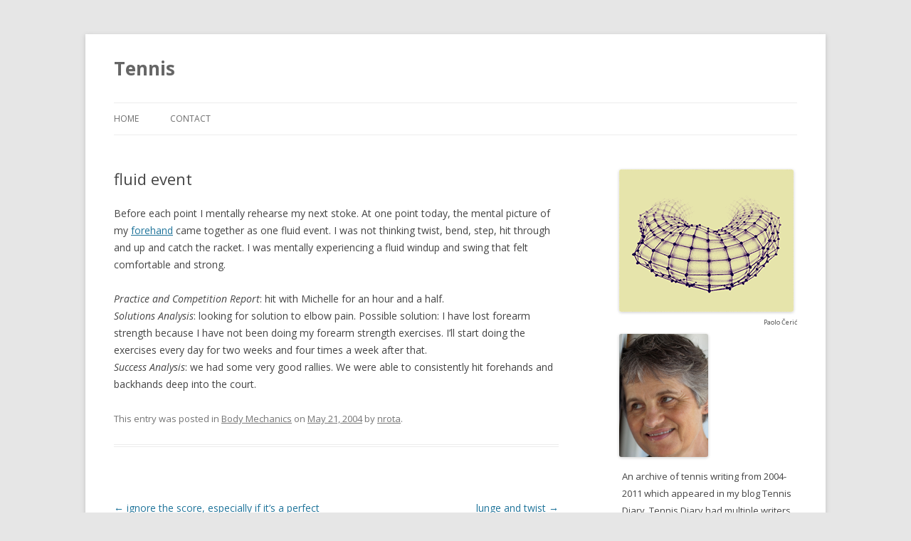

--- FILE ---
content_type: text/html; charset=UTF-8
request_url: https://ninarota.com/tennis/fluid-event/
body_size: 8091
content:
<!DOCTYPE html>
<!--[if IE 7]>
<html class="ie ie7" lang="en-US">
<![endif]-->
<!--[if IE 8]>
<html class="ie ie8" lang="en-US">
<![endif]-->
<!--[if !(IE 7) & !(IE 8)]><!-->
<html lang="en-US">
<!--<![endif]-->
<head>
<meta charset="UTF-8" />
<meta name="viewport" content="width=device-width" />
<title>fluid event | Tennis</title>
<link rel="profile" href="http://gmpg.org/xfn/11" />
<link rel="pingback" href="https://ninarota.com/tennis/xmlrpc.php" />
<!--[if lt IE 9]>
<script src="https://ninarota.com/tennis/wp-content/themes/twentytwelve/js/html5.js" type="text/javascript"></script>
<![endif]-->
<meta name='robots' content='max-image-preview:large' />
<link rel='dns-prefetch' href='//fonts.googleapis.com' />
<link rel="alternate" type="application/rss+xml" title="Tennis &raquo; Feed" href="https://ninarota.com/tennis/feed/" />
<link rel="alternate" type="application/rss+xml" title="Tennis &raquo; Comments Feed" href="https://ninarota.com/tennis/comments/feed/" />
<link rel="alternate" title="oEmbed (JSON)" type="application/json+oembed" href="https://ninarota.com/tennis/wp-json/oembed/1.0/embed?url=https%3A%2F%2Fninarota.com%2Ftennis%2Ffluid-event%2F" />
<link rel="alternate" title="oEmbed (XML)" type="text/xml+oembed" href="https://ninarota.com/tennis/wp-json/oembed/1.0/embed?url=https%3A%2F%2Fninarota.com%2Ftennis%2Ffluid-event%2F&#038;format=xml" />
<style id='wp-img-auto-sizes-contain-inline-css' type='text/css'>
img:is([sizes=auto i],[sizes^="auto," i]){contain-intrinsic-size:3000px 1500px}
/*# sourceURL=wp-img-auto-sizes-contain-inline-css */
</style>
<style id='wp-emoji-styles-inline-css' type='text/css'>

	img.wp-smiley, img.emoji {
		display: inline !important;
		border: none !important;
		box-shadow: none !important;
		height: 1em !important;
		width: 1em !important;
		margin: 0 0.07em !important;
		vertical-align: -0.1em !important;
		background: none !important;
		padding: 0 !important;
	}
/*# sourceURL=wp-emoji-styles-inline-css */
</style>
<style id='wp-block-library-inline-css' type='text/css'>
:root{--wp-block-synced-color:#7a00df;--wp-block-synced-color--rgb:122,0,223;--wp-bound-block-color:var(--wp-block-synced-color);--wp-editor-canvas-background:#ddd;--wp-admin-theme-color:#007cba;--wp-admin-theme-color--rgb:0,124,186;--wp-admin-theme-color-darker-10:#006ba1;--wp-admin-theme-color-darker-10--rgb:0,107,160.5;--wp-admin-theme-color-darker-20:#005a87;--wp-admin-theme-color-darker-20--rgb:0,90,135;--wp-admin-border-width-focus:2px}@media (min-resolution:192dpi){:root{--wp-admin-border-width-focus:1.5px}}.wp-element-button{cursor:pointer}:root .has-very-light-gray-background-color{background-color:#eee}:root .has-very-dark-gray-background-color{background-color:#313131}:root .has-very-light-gray-color{color:#eee}:root .has-very-dark-gray-color{color:#313131}:root .has-vivid-green-cyan-to-vivid-cyan-blue-gradient-background{background:linear-gradient(135deg,#00d084,#0693e3)}:root .has-purple-crush-gradient-background{background:linear-gradient(135deg,#34e2e4,#4721fb 50%,#ab1dfe)}:root .has-hazy-dawn-gradient-background{background:linear-gradient(135deg,#faaca8,#dad0ec)}:root .has-subdued-olive-gradient-background{background:linear-gradient(135deg,#fafae1,#67a671)}:root .has-atomic-cream-gradient-background{background:linear-gradient(135deg,#fdd79a,#004a59)}:root .has-nightshade-gradient-background{background:linear-gradient(135deg,#330968,#31cdcf)}:root .has-midnight-gradient-background{background:linear-gradient(135deg,#020381,#2874fc)}:root{--wp--preset--font-size--normal:16px;--wp--preset--font-size--huge:42px}.has-regular-font-size{font-size:1em}.has-larger-font-size{font-size:2.625em}.has-normal-font-size{font-size:var(--wp--preset--font-size--normal)}.has-huge-font-size{font-size:var(--wp--preset--font-size--huge)}.has-text-align-center{text-align:center}.has-text-align-left{text-align:left}.has-text-align-right{text-align:right}.has-fit-text{white-space:nowrap!important}#end-resizable-editor-section{display:none}.aligncenter{clear:both}.items-justified-left{justify-content:flex-start}.items-justified-center{justify-content:center}.items-justified-right{justify-content:flex-end}.items-justified-space-between{justify-content:space-between}.screen-reader-text{border:0;clip-path:inset(50%);height:1px;margin:-1px;overflow:hidden;padding:0;position:absolute;width:1px;word-wrap:normal!important}.screen-reader-text:focus{background-color:#ddd;clip-path:none;color:#444;display:block;font-size:1em;height:auto;left:5px;line-height:normal;padding:15px 23px 14px;text-decoration:none;top:5px;width:auto;z-index:100000}html :where(.has-border-color){border-style:solid}html :where([style*=border-top-color]){border-top-style:solid}html :where([style*=border-right-color]){border-right-style:solid}html :where([style*=border-bottom-color]){border-bottom-style:solid}html :where([style*=border-left-color]){border-left-style:solid}html :where([style*=border-width]){border-style:solid}html :where([style*=border-top-width]){border-top-style:solid}html :where([style*=border-right-width]){border-right-style:solid}html :where([style*=border-bottom-width]){border-bottom-style:solid}html :where([style*=border-left-width]){border-left-style:solid}html :where(img[class*=wp-image-]){height:auto;max-width:100%}:where(figure){margin:0 0 1em}html :where(.is-position-sticky){--wp-admin--admin-bar--position-offset:var(--wp-admin--admin-bar--height,0px)}@media screen and (max-width:600px){html :where(.is-position-sticky){--wp-admin--admin-bar--position-offset:0px}}

/*# sourceURL=wp-block-library-inline-css */
</style><style id='global-styles-inline-css' type='text/css'>
:root{--wp--preset--aspect-ratio--square: 1;--wp--preset--aspect-ratio--4-3: 4/3;--wp--preset--aspect-ratio--3-4: 3/4;--wp--preset--aspect-ratio--3-2: 3/2;--wp--preset--aspect-ratio--2-3: 2/3;--wp--preset--aspect-ratio--16-9: 16/9;--wp--preset--aspect-ratio--9-16: 9/16;--wp--preset--color--black: #000000;--wp--preset--color--cyan-bluish-gray: #abb8c3;--wp--preset--color--white: #ffffff;--wp--preset--color--pale-pink: #f78da7;--wp--preset--color--vivid-red: #cf2e2e;--wp--preset--color--luminous-vivid-orange: #ff6900;--wp--preset--color--luminous-vivid-amber: #fcb900;--wp--preset--color--light-green-cyan: #7bdcb5;--wp--preset--color--vivid-green-cyan: #00d084;--wp--preset--color--pale-cyan-blue: #8ed1fc;--wp--preset--color--vivid-cyan-blue: #0693e3;--wp--preset--color--vivid-purple: #9b51e0;--wp--preset--gradient--vivid-cyan-blue-to-vivid-purple: linear-gradient(135deg,rgb(6,147,227) 0%,rgb(155,81,224) 100%);--wp--preset--gradient--light-green-cyan-to-vivid-green-cyan: linear-gradient(135deg,rgb(122,220,180) 0%,rgb(0,208,130) 100%);--wp--preset--gradient--luminous-vivid-amber-to-luminous-vivid-orange: linear-gradient(135deg,rgb(252,185,0) 0%,rgb(255,105,0) 100%);--wp--preset--gradient--luminous-vivid-orange-to-vivid-red: linear-gradient(135deg,rgb(255,105,0) 0%,rgb(207,46,46) 100%);--wp--preset--gradient--very-light-gray-to-cyan-bluish-gray: linear-gradient(135deg,rgb(238,238,238) 0%,rgb(169,184,195) 100%);--wp--preset--gradient--cool-to-warm-spectrum: linear-gradient(135deg,rgb(74,234,220) 0%,rgb(151,120,209) 20%,rgb(207,42,186) 40%,rgb(238,44,130) 60%,rgb(251,105,98) 80%,rgb(254,248,76) 100%);--wp--preset--gradient--blush-light-purple: linear-gradient(135deg,rgb(255,206,236) 0%,rgb(152,150,240) 100%);--wp--preset--gradient--blush-bordeaux: linear-gradient(135deg,rgb(254,205,165) 0%,rgb(254,45,45) 50%,rgb(107,0,62) 100%);--wp--preset--gradient--luminous-dusk: linear-gradient(135deg,rgb(255,203,112) 0%,rgb(199,81,192) 50%,rgb(65,88,208) 100%);--wp--preset--gradient--pale-ocean: linear-gradient(135deg,rgb(255,245,203) 0%,rgb(182,227,212) 50%,rgb(51,167,181) 100%);--wp--preset--gradient--electric-grass: linear-gradient(135deg,rgb(202,248,128) 0%,rgb(113,206,126) 100%);--wp--preset--gradient--midnight: linear-gradient(135deg,rgb(2,3,129) 0%,rgb(40,116,252) 100%);--wp--preset--font-size--small: 13px;--wp--preset--font-size--medium: 20px;--wp--preset--font-size--large: 36px;--wp--preset--font-size--x-large: 42px;--wp--preset--spacing--20: 0.44rem;--wp--preset--spacing--30: 0.67rem;--wp--preset--spacing--40: 1rem;--wp--preset--spacing--50: 1.5rem;--wp--preset--spacing--60: 2.25rem;--wp--preset--spacing--70: 3.38rem;--wp--preset--spacing--80: 5.06rem;--wp--preset--shadow--natural: 6px 6px 9px rgba(0, 0, 0, 0.2);--wp--preset--shadow--deep: 12px 12px 50px rgba(0, 0, 0, 0.4);--wp--preset--shadow--sharp: 6px 6px 0px rgba(0, 0, 0, 0.2);--wp--preset--shadow--outlined: 6px 6px 0px -3px rgb(255, 255, 255), 6px 6px rgb(0, 0, 0);--wp--preset--shadow--crisp: 6px 6px 0px rgb(0, 0, 0);}:where(.is-layout-flex){gap: 0.5em;}:where(.is-layout-grid){gap: 0.5em;}body .is-layout-flex{display: flex;}.is-layout-flex{flex-wrap: wrap;align-items: center;}.is-layout-flex > :is(*, div){margin: 0;}body .is-layout-grid{display: grid;}.is-layout-grid > :is(*, div){margin: 0;}:where(.wp-block-columns.is-layout-flex){gap: 2em;}:where(.wp-block-columns.is-layout-grid){gap: 2em;}:where(.wp-block-post-template.is-layout-flex){gap: 1.25em;}:where(.wp-block-post-template.is-layout-grid){gap: 1.25em;}.has-black-color{color: var(--wp--preset--color--black) !important;}.has-cyan-bluish-gray-color{color: var(--wp--preset--color--cyan-bluish-gray) !important;}.has-white-color{color: var(--wp--preset--color--white) !important;}.has-pale-pink-color{color: var(--wp--preset--color--pale-pink) !important;}.has-vivid-red-color{color: var(--wp--preset--color--vivid-red) !important;}.has-luminous-vivid-orange-color{color: var(--wp--preset--color--luminous-vivid-orange) !important;}.has-luminous-vivid-amber-color{color: var(--wp--preset--color--luminous-vivid-amber) !important;}.has-light-green-cyan-color{color: var(--wp--preset--color--light-green-cyan) !important;}.has-vivid-green-cyan-color{color: var(--wp--preset--color--vivid-green-cyan) !important;}.has-pale-cyan-blue-color{color: var(--wp--preset--color--pale-cyan-blue) !important;}.has-vivid-cyan-blue-color{color: var(--wp--preset--color--vivid-cyan-blue) !important;}.has-vivid-purple-color{color: var(--wp--preset--color--vivid-purple) !important;}.has-black-background-color{background-color: var(--wp--preset--color--black) !important;}.has-cyan-bluish-gray-background-color{background-color: var(--wp--preset--color--cyan-bluish-gray) !important;}.has-white-background-color{background-color: var(--wp--preset--color--white) !important;}.has-pale-pink-background-color{background-color: var(--wp--preset--color--pale-pink) !important;}.has-vivid-red-background-color{background-color: var(--wp--preset--color--vivid-red) !important;}.has-luminous-vivid-orange-background-color{background-color: var(--wp--preset--color--luminous-vivid-orange) !important;}.has-luminous-vivid-amber-background-color{background-color: var(--wp--preset--color--luminous-vivid-amber) !important;}.has-light-green-cyan-background-color{background-color: var(--wp--preset--color--light-green-cyan) !important;}.has-vivid-green-cyan-background-color{background-color: var(--wp--preset--color--vivid-green-cyan) !important;}.has-pale-cyan-blue-background-color{background-color: var(--wp--preset--color--pale-cyan-blue) !important;}.has-vivid-cyan-blue-background-color{background-color: var(--wp--preset--color--vivid-cyan-blue) !important;}.has-vivid-purple-background-color{background-color: var(--wp--preset--color--vivid-purple) !important;}.has-black-border-color{border-color: var(--wp--preset--color--black) !important;}.has-cyan-bluish-gray-border-color{border-color: var(--wp--preset--color--cyan-bluish-gray) !important;}.has-white-border-color{border-color: var(--wp--preset--color--white) !important;}.has-pale-pink-border-color{border-color: var(--wp--preset--color--pale-pink) !important;}.has-vivid-red-border-color{border-color: var(--wp--preset--color--vivid-red) !important;}.has-luminous-vivid-orange-border-color{border-color: var(--wp--preset--color--luminous-vivid-orange) !important;}.has-luminous-vivid-amber-border-color{border-color: var(--wp--preset--color--luminous-vivid-amber) !important;}.has-light-green-cyan-border-color{border-color: var(--wp--preset--color--light-green-cyan) !important;}.has-vivid-green-cyan-border-color{border-color: var(--wp--preset--color--vivid-green-cyan) !important;}.has-pale-cyan-blue-border-color{border-color: var(--wp--preset--color--pale-cyan-blue) !important;}.has-vivid-cyan-blue-border-color{border-color: var(--wp--preset--color--vivid-cyan-blue) !important;}.has-vivid-purple-border-color{border-color: var(--wp--preset--color--vivid-purple) !important;}.has-vivid-cyan-blue-to-vivid-purple-gradient-background{background: var(--wp--preset--gradient--vivid-cyan-blue-to-vivid-purple) !important;}.has-light-green-cyan-to-vivid-green-cyan-gradient-background{background: var(--wp--preset--gradient--light-green-cyan-to-vivid-green-cyan) !important;}.has-luminous-vivid-amber-to-luminous-vivid-orange-gradient-background{background: var(--wp--preset--gradient--luminous-vivid-amber-to-luminous-vivid-orange) !important;}.has-luminous-vivid-orange-to-vivid-red-gradient-background{background: var(--wp--preset--gradient--luminous-vivid-orange-to-vivid-red) !important;}.has-very-light-gray-to-cyan-bluish-gray-gradient-background{background: var(--wp--preset--gradient--very-light-gray-to-cyan-bluish-gray) !important;}.has-cool-to-warm-spectrum-gradient-background{background: var(--wp--preset--gradient--cool-to-warm-spectrum) !important;}.has-blush-light-purple-gradient-background{background: var(--wp--preset--gradient--blush-light-purple) !important;}.has-blush-bordeaux-gradient-background{background: var(--wp--preset--gradient--blush-bordeaux) !important;}.has-luminous-dusk-gradient-background{background: var(--wp--preset--gradient--luminous-dusk) !important;}.has-pale-ocean-gradient-background{background: var(--wp--preset--gradient--pale-ocean) !important;}.has-electric-grass-gradient-background{background: var(--wp--preset--gradient--electric-grass) !important;}.has-midnight-gradient-background{background: var(--wp--preset--gradient--midnight) !important;}.has-small-font-size{font-size: var(--wp--preset--font-size--small) !important;}.has-medium-font-size{font-size: var(--wp--preset--font-size--medium) !important;}.has-large-font-size{font-size: var(--wp--preset--font-size--large) !important;}.has-x-large-font-size{font-size: var(--wp--preset--font-size--x-large) !important;}
/*# sourceURL=global-styles-inline-css */
</style>

<style id='classic-theme-styles-inline-css' type='text/css'>
/*! This file is auto-generated */
.wp-block-button__link{color:#fff;background-color:#32373c;border-radius:9999px;box-shadow:none;text-decoration:none;padding:calc(.667em + 2px) calc(1.333em + 2px);font-size:1.125em}.wp-block-file__button{background:#32373c;color:#fff;text-decoration:none}
/*# sourceURL=/wp-includes/css/classic-themes.min.css */
</style>
<link rel='stylesheet' id='cntctfrm_form_style-css' href='https://ninarota.com/tennis/wp-content/plugins/contact-form-plugin/css/form_style.css?ver=4.3.5' type='text/css' media='all' />
<link rel='stylesheet' id='social-widget-css' href='https://ninarota.com/tennis/wp-content/plugins/social-media-widget/social_widget.css?ver=6.9' type='text/css' media='all' />
<link rel='stylesheet' id='wptf-style-css' href='https://ninarota.com/tennis/wp-content/plugins/wp-twitter-feed-pro/wptf.css?ver=6.9' type='text/css' media='all' />
<link rel='stylesheet' id='twentytwelve-fonts-css' href='https://fonts.googleapis.com/css?family=Open+Sans:400italic,700italic,400,700&#038;subset=latin,latin-ext' type='text/css' media='all' />
<link rel='stylesheet' id='twentytwelve-style-css' href='https://ninarota.com/tennis/wp-content/themes/twentytwelve/style.css?ver=6.9' type='text/css' media='all' />
<script type="text/javascript" src="https://ninarota.com/tennis/wp-includes/js/jquery/jquery.min.js?ver=3.7.1" id="jquery-core-js"></script>
<script type="text/javascript" src="https://ninarota.com/tennis/wp-includes/js/jquery/jquery-migrate.min.js?ver=3.4.1" id="jquery-migrate-js"></script>
<link rel="https://api.w.org/" href="https://ninarota.com/tennis/wp-json/" /><link rel="alternate" title="JSON" type="application/json" href="https://ninarota.com/tennis/wp-json/wp/v2/posts/30" /><link rel="EditURI" type="application/rsd+xml" title="RSD" href="https://ninarota.com/tennis/xmlrpc.php?rsd" />
<meta name="generator" content="WordPress 6.9" />
<link rel="canonical" href="https://ninarota.com/tennis/fluid-event/" />
<link rel='shortlink' href='https://ninarota.com/tennis/?p=30' />
<script>!function(d,s,id){var js,fjs=d.getElementsByTagName(s)[0];if(!d.getElementById(id)){js=d.createElement(s);js.id=id;js.src="//platform.twitter.com/widgets.js";fjs.parentNode.insertBefore(js,fjs);}}(document,"script","twitter-wjs");</script>
	<style type="text/css" id="twentytwelve-header-css">
			.site-header h1 a,
		.site-header h2 {
			color: #666666;
		}
		</style>
	<link rel="icon" href="https://ninarota.com/tennis/wp-content/uploads/2018/04/cropped-browser-tab-image-for-tennis-32x32.png" sizes="32x32" />
<link rel="icon" href="https://ninarota.com/tennis/wp-content/uploads/2018/04/cropped-browser-tab-image-for-tennis-192x192.png" sizes="192x192" />
<link rel="apple-touch-icon" href="https://ninarota.com/tennis/wp-content/uploads/2018/04/cropped-browser-tab-image-for-tennis-180x180.png" />
<meta name="msapplication-TileImage" content="https://ninarota.com/tennis/wp-content/uploads/2018/04/cropped-browser-tab-image-for-tennis-270x270.png" />
</head>

<body class="wp-singular post-template-default single single-post postid-30 single-format-standard wp-theme-twentytwelve custom-font-enabled">
<div id="page" class="hfeed site">
	<header id="masthead" class="site-header" role="banner">
		<hgroup>
			<h1 class="site-title"><a href="https://ninarota.com/tennis/" title="Tennis" rel="home">Tennis</a></h1>
			<h2 class="site-description"></h2>
		</hgroup>

		<nav id="site-navigation" class="main-navigation" role="navigation">
			<button class="menu-toggle">Menu</button>
			<a class="assistive-text" href="#content" title="Skip to content">Skip to content</a>
			<div class="menu-top-container"><ul id="menu-top" class="nav-menu"><li id="menu-item-2030" class="menu-item menu-item-type-custom menu-item-object-custom menu-item-home menu-item-2030"><a href="http://ninarota.com/tennis">Home</a></li>
<li id="menu-item-2031" class="menu-item menu-item-type-post_type menu-item-object-page menu-item-2031"><a href="https://ninarota.com/tennis/contact/">Contact</a></li>
</ul></div>		</nav><!-- #site-navigation -->

			</header><!-- #masthead -->

	<div id="main" class="wrapper">
	<div id="primary" class="site-content">
		<div id="content" role="main">

			
				
	<article id="post-30" class="post-30 post type-post status-publish format-standard hentry category-body-mechanics">
				<header class="entry-header">
			
						<h1 class="entry-title">fluid event</h1>
								</header><!-- .entry-header -->

				<div class="entry-content">
			<p>Before each point I mentally rehearse my next stoke. At one point today, the mental picture of my <a href="http://www.tennisdiary.com/2004/03/strokes#forehand">forehand</a> came together as one fluid event. I was not thinking twist, bend, step, hit through and up and catch the racket. I was mentally experiencing a fluid windup and swing that felt comfortable and strong.</p>
<p><em>Practice and Competition Report</em>: hit with Michelle for an hour and a half.<br />
<em>Solutions Analysis</em>: looking for solution to elbow pain. Possible solution: I have lost forearm strength because I have not been doing my forearm strength exercises. I&#8217;ll start doing the exercises every day for two weeks and four times a week after that.<br />
<em>Success Analysis</em>: we had some very good rallies. We were able to consistently hit forehands and backhands deep into the court.</p>
					</div><!-- .entry-content -->
		
		<footer class="entry-meta">
			This entry was posted in <a href="https://ninarota.com/tennis/category/tennis/body-mechanics/" rel="category tag">Body Mechanics</a> on <a href="https://ninarota.com/tennis/fluid-event/" title="10:27 pm" rel="bookmark"><time class="entry-date" datetime="2004-05-21T22:27:18-07:00">May 21, 2004</time></a><span class="by-author"> by <span class="author vcard"><a class="url fn n" href="https://ninarota.com/tennis/author/nrota/" title="View all posts by nrota" rel="author">nrota</a></span></span>.								</footer><!-- .entry-meta -->
	</article><!-- #post -->

				<nav class="nav-single">
					<h3 class="assistive-text">Post navigation</h3>
					<span class="nav-previous"><a href="https://ninarota.com/tennis/ignore-the-score-especially-if-its-a-perfect-game/" rel="prev"><span class="meta-nav">&larr;</span> ignore the score, especially if it&#8217;s a perfect game</a></span>
					<span class="nav-next"><a href="https://ninarota.com/tennis/lunge-and-twist/" rel="next">lunge and twist <span class="meta-nav">&rarr;</span></a></span>
				</nav><!-- .nav-single -->

				
<div id="comments" class="comments-area">

	
	
	
</div><!-- #comments .comments-area -->
			
		</div><!-- #content -->
	</div><!-- #primary -->


			<div id="secondary" class="widget-area" role="complementary">
			<aside id="text-2" class="widget widget_text">			<div class="textwidget"><a href="http://patakk.tumblr.com/" target="_blank">
<img src="http://ninarota.com/tennis/wp-content/uploads/2013/02/paolo-ceric.gif" />
</a>
<span style="float:right; font-size:9px;">Paolo Čerić</span>
<br /><br />
<img src="http://ninarota.com/tennis/wp-content/uploads/2013/02/profile.jpg" width="50%" />
<div style="margin-top:8px; margin-left:4px;">
An archive of tennis writing from 2004-2011 which appeared in my blog Tennis Diary. Tennis Diary had multiple writers and some are included here - notably Pat Davis who was a valuable and consistent contributor. All other posts are mine.
</div></div>
		</aside><aside id="nav_menu-2" class="widget widget_nav_menu"><h3 class="widget-title">Publications</h3><div class="menu-publications-container"><ul id="menu-publications" class="menu"><li id="menu-item-2034" class="menu-item menu-item-type-custom menu-item-object-custom menu-item-2034"><a href="http://www.insidetennis.com/2011/09/sins-celebrity-father/">Sins of the Celebrity Father (Roscoe Tanner&#8217;s missteps help the author connect with her past)</a></li>
</ul></div></aside><aside id="social-widget-2" class="widget Social_Widget"><h3 class="widget-title">Follow Me</h3><div class="socialmedia-buttons smw_left"><a href="https://twitter.com/ninarota" rel="nofollow" target="_blank"><img width="32" height="32" src="https://ninarota.com/tennis/wp-content/plugins/social-media-widget/images/default/32/twitter.png" 
				alt="Follow Me on Twitter" 
				title="Follow Me on Twitter" style="opacity: 0.8; -moz-opacity: 0.8;" class="fade" /></a><a href="http://ninarota.tumblr.com" rel="nofollow" target="_blank"><img width="32" height="32" src="https://ninarota.com/tennis/wp-content/plugins/social-media-widget/images/default/32/tumblr.png" 
				alt="Follow Me on Tumblr" 
				title="Follow Me on Tumblr" style="opacity: 0.8; -moz-opacity: 0.8;" class="fade" /></a></div></aside><aside id="archives-3" class="widget widget_archive"><h3 class="widget-title">Archive</h3>
			<ul>
					<li><a href='https://ninarota.com/tennis/2011/03/'>March 2011</a></li>
	<li><a href='https://ninarota.com/tennis/2011/01/'>January 2011</a></li>
	<li><a href='https://ninarota.com/tennis/2010/09/'>September 2010</a></li>
	<li><a href='https://ninarota.com/tennis/2010/08/'>August 2010</a></li>
	<li><a href='https://ninarota.com/tennis/2010/07/'>July 2010</a></li>
	<li><a href='https://ninarota.com/tennis/2010/06/'>June 2010</a></li>
	<li><a href='https://ninarota.com/tennis/2010/05/'>May 2010</a></li>
	<li><a href='https://ninarota.com/tennis/2010/03/'>March 2010</a></li>
	<li><a href='https://ninarota.com/tennis/2010/01/'>January 2010</a></li>
	<li><a href='https://ninarota.com/tennis/2009/12/'>December 2009</a></li>
	<li><a href='https://ninarota.com/tennis/2009/11/'>November 2009</a></li>
	<li><a href='https://ninarota.com/tennis/2009/10/'>October 2009</a></li>
	<li><a href='https://ninarota.com/tennis/2009/09/'>September 2009</a></li>
	<li><a href='https://ninarota.com/tennis/2009/08/'>August 2009</a></li>
	<li><a href='https://ninarota.com/tennis/2009/07/'>July 2009</a></li>
	<li><a href='https://ninarota.com/tennis/2009/06/'>June 2009</a></li>
	<li><a href='https://ninarota.com/tennis/2009/05/'>May 2009</a></li>
	<li><a href='https://ninarota.com/tennis/2009/04/'>April 2009</a></li>
	<li><a href='https://ninarota.com/tennis/2009/03/'>March 2009</a></li>
	<li><a href='https://ninarota.com/tennis/2009/02/'>February 2009</a></li>
	<li><a href='https://ninarota.com/tennis/2009/01/'>January 2009</a></li>
	<li><a href='https://ninarota.com/tennis/2008/12/'>December 2008</a></li>
	<li><a href='https://ninarota.com/tennis/2008/11/'>November 2008</a></li>
	<li><a href='https://ninarota.com/tennis/2008/10/'>October 2008</a></li>
	<li><a href='https://ninarota.com/tennis/2008/09/'>September 2008</a></li>
	<li><a href='https://ninarota.com/tennis/2008/08/'>August 2008</a></li>
	<li><a href='https://ninarota.com/tennis/2008/07/'>July 2008</a></li>
	<li><a href='https://ninarota.com/tennis/2008/06/'>June 2008</a></li>
	<li><a href='https://ninarota.com/tennis/2008/05/'>May 2008</a></li>
	<li><a href='https://ninarota.com/tennis/2008/04/'>April 2008</a></li>
	<li><a href='https://ninarota.com/tennis/2008/03/'>March 2008</a></li>
	<li><a href='https://ninarota.com/tennis/2008/02/'>February 2008</a></li>
	<li><a href='https://ninarota.com/tennis/2008/01/'>January 2008</a></li>
	<li><a href='https://ninarota.com/tennis/2007/12/'>December 2007</a></li>
	<li><a href='https://ninarota.com/tennis/2007/11/'>November 2007</a></li>
	<li><a href='https://ninarota.com/tennis/2007/10/'>October 2007</a></li>
	<li><a href='https://ninarota.com/tennis/2007/09/'>September 2007</a></li>
	<li><a href='https://ninarota.com/tennis/2007/08/'>August 2007</a></li>
	<li><a href='https://ninarota.com/tennis/2007/07/'>July 2007</a></li>
	<li><a href='https://ninarota.com/tennis/2007/06/'>June 2007</a></li>
	<li><a href='https://ninarota.com/tennis/2007/05/'>May 2007</a></li>
	<li><a href='https://ninarota.com/tennis/2007/04/'>April 2007</a></li>
	<li><a href='https://ninarota.com/tennis/2007/03/'>March 2007</a></li>
	<li><a href='https://ninarota.com/tennis/2007/02/'>February 2007</a></li>
	<li><a href='https://ninarota.com/tennis/2007/01/'>January 2007</a></li>
	<li><a href='https://ninarota.com/tennis/2006/12/'>December 2006</a></li>
	<li><a href='https://ninarota.com/tennis/2006/11/'>November 2006</a></li>
	<li><a href='https://ninarota.com/tennis/2006/10/'>October 2006</a></li>
	<li><a href='https://ninarota.com/tennis/2006/09/'>September 2006</a></li>
	<li><a href='https://ninarota.com/tennis/2006/08/'>August 2006</a></li>
	<li><a href='https://ninarota.com/tennis/2006/07/'>July 2006</a></li>
	<li><a href='https://ninarota.com/tennis/2006/06/'>June 2006</a></li>
	<li><a href='https://ninarota.com/tennis/2006/05/'>May 2006</a></li>
	<li><a href='https://ninarota.com/tennis/2006/04/'>April 2006</a></li>
	<li><a href='https://ninarota.com/tennis/2006/03/'>March 2006</a></li>
	<li><a href='https://ninarota.com/tennis/2006/02/'>February 2006</a></li>
	<li><a href='https://ninarota.com/tennis/2006/01/'>January 2006</a></li>
	<li><a href='https://ninarota.com/tennis/2005/12/'>December 2005</a></li>
	<li><a href='https://ninarota.com/tennis/2005/11/'>November 2005</a></li>
	<li><a href='https://ninarota.com/tennis/2005/10/'>October 2005</a></li>
	<li><a href='https://ninarota.com/tennis/2005/09/'>September 2005</a></li>
	<li><a href='https://ninarota.com/tennis/2005/08/'>August 2005</a></li>
	<li><a href='https://ninarota.com/tennis/2005/07/'>July 2005</a></li>
	<li><a href='https://ninarota.com/tennis/2005/06/'>June 2005</a></li>
	<li><a href='https://ninarota.com/tennis/2005/05/'>May 2005</a></li>
	<li><a href='https://ninarota.com/tennis/2005/04/'>April 2005</a></li>
	<li><a href='https://ninarota.com/tennis/2005/03/'>March 2005</a></li>
	<li><a href='https://ninarota.com/tennis/2005/02/'>February 2005</a></li>
	<li><a href='https://ninarota.com/tennis/2005/01/'>January 2005</a></li>
	<li><a href='https://ninarota.com/tennis/2004/12/'>December 2004</a></li>
	<li><a href='https://ninarota.com/tennis/2004/11/'>November 2004</a></li>
	<li><a href='https://ninarota.com/tennis/2004/10/'>October 2004</a></li>
	<li><a href='https://ninarota.com/tennis/2004/09/'>September 2004</a></li>
	<li><a href='https://ninarota.com/tennis/2004/08/'>August 2004</a></li>
	<li><a href='https://ninarota.com/tennis/2004/07/'>July 2004</a></li>
	<li><a href='https://ninarota.com/tennis/2004/06/'>June 2004</a></li>
	<li><a href='https://ninarota.com/tennis/2004/05/'>May 2004</a></li>
	<li><a href='https://ninarota.com/tennis/2004/04/'>April 2004</a></li>
	<li><a href='https://ninarota.com/tennis/2004/03/'>March 2004</a></li>
			</ul>

			</aside>		</div><!-- #secondary -->
		</div><!-- #main .wrapper -->
	<footer id="colophon" role="contentinfo">
		<div class="site-info">
						<a href="http://wordpress.org/" title="Semantic Personal Publishing Platform">Proudly powered by WordPress</a>
		</div><!-- .site-info -->
	</footer><!-- #colophon -->
</div><!-- #page -->

<script type="speculationrules">
{"prefetch":[{"source":"document","where":{"and":[{"href_matches":"/tennis/*"},{"not":{"href_matches":["/tennis/wp-*.php","/tennis/wp-admin/*","/tennis/wp-content/uploads/*","/tennis/wp-content/*","/tennis/wp-content/plugins/*","/tennis/wp-content/themes/twentytwelve/*","/tennis/*\\?(.+)"]}},{"not":{"selector_matches":"a[rel~=\"nofollow\"]"}},{"not":{"selector_matches":".no-prefetch, .no-prefetch a"}}]},"eagerness":"conservative"}]}
</script>
<script type="text/javascript" src="https://ninarota.com/tennis/wp-content/themes/twentytwelve/js/navigation.js?ver=20140711" id="twentytwelve-navigation-js"></script>
<script id="wp-emoji-settings" type="application/json">
{"baseUrl":"https://s.w.org/images/core/emoji/17.0.2/72x72/","ext":".png","svgUrl":"https://s.w.org/images/core/emoji/17.0.2/svg/","svgExt":".svg","source":{"concatemoji":"https://ninarota.com/tennis/wp-includes/js/wp-emoji-release.min.js?ver=6.9"}}
</script>
<script type="module">
/* <![CDATA[ */
/*! This file is auto-generated */
const a=JSON.parse(document.getElementById("wp-emoji-settings").textContent),o=(window._wpemojiSettings=a,"wpEmojiSettingsSupports"),s=["flag","emoji"];function i(e){try{var t={supportTests:e,timestamp:(new Date).valueOf()};sessionStorage.setItem(o,JSON.stringify(t))}catch(e){}}function c(e,t,n){e.clearRect(0,0,e.canvas.width,e.canvas.height),e.fillText(t,0,0);t=new Uint32Array(e.getImageData(0,0,e.canvas.width,e.canvas.height).data);e.clearRect(0,0,e.canvas.width,e.canvas.height),e.fillText(n,0,0);const a=new Uint32Array(e.getImageData(0,0,e.canvas.width,e.canvas.height).data);return t.every((e,t)=>e===a[t])}function p(e,t){e.clearRect(0,0,e.canvas.width,e.canvas.height),e.fillText(t,0,0);var n=e.getImageData(16,16,1,1);for(let e=0;e<n.data.length;e++)if(0!==n.data[e])return!1;return!0}function u(e,t,n,a){switch(t){case"flag":return n(e,"\ud83c\udff3\ufe0f\u200d\u26a7\ufe0f","\ud83c\udff3\ufe0f\u200b\u26a7\ufe0f")?!1:!n(e,"\ud83c\udde8\ud83c\uddf6","\ud83c\udde8\u200b\ud83c\uddf6")&&!n(e,"\ud83c\udff4\udb40\udc67\udb40\udc62\udb40\udc65\udb40\udc6e\udb40\udc67\udb40\udc7f","\ud83c\udff4\u200b\udb40\udc67\u200b\udb40\udc62\u200b\udb40\udc65\u200b\udb40\udc6e\u200b\udb40\udc67\u200b\udb40\udc7f");case"emoji":return!a(e,"\ud83e\u1fac8")}return!1}function f(e,t,n,a){let r;const o=(r="undefined"!=typeof WorkerGlobalScope&&self instanceof WorkerGlobalScope?new OffscreenCanvas(300,150):document.createElement("canvas")).getContext("2d",{willReadFrequently:!0}),s=(o.textBaseline="top",o.font="600 32px Arial",{});return e.forEach(e=>{s[e]=t(o,e,n,a)}),s}function r(e){var t=document.createElement("script");t.src=e,t.defer=!0,document.head.appendChild(t)}a.supports={everything:!0,everythingExceptFlag:!0},new Promise(t=>{let n=function(){try{var e=JSON.parse(sessionStorage.getItem(o));if("object"==typeof e&&"number"==typeof e.timestamp&&(new Date).valueOf()<e.timestamp+604800&&"object"==typeof e.supportTests)return e.supportTests}catch(e){}return null}();if(!n){if("undefined"!=typeof Worker&&"undefined"!=typeof OffscreenCanvas&&"undefined"!=typeof URL&&URL.createObjectURL&&"undefined"!=typeof Blob)try{var e="postMessage("+f.toString()+"("+[JSON.stringify(s),u.toString(),c.toString(),p.toString()].join(",")+"));",a=new Blob([e],{type:"text/javascript"});const r=new Worker(URL.createObjectURL(a),{name:"wpTestEmojiSupports"});return void(r.onmessage=e=>{i(n=e.data),r.terminate(),t(n)})}catch(e){}i(n=f(s,u,c,p))}t(n)}).then(e=>{for(const n in e)a.supports[n]=e[n],a.supports.everything=a.supports.everything&&a.supports[n],"flag"!==n&&(a.supports.everythingExceptFlag=a.supports.everythingExceptFlag&&a.supports[n]);var t;a.supports.everythingExceptFlag=a.supports.everythingExceptFlag&&!a.supports.flag,a.supports.everything||((t=a.source||{}).concatemoji?r(t.concatemoji):t.wpemoji&&t.twemoji&&(r(t.twemoji),r(t.wpemoji)))});
//# sourceURL=https://ninarota.com/tennis/wp-includes/js/wp-emoji-loader.min.js
/* ]]> */
</script>
</body>
</html>